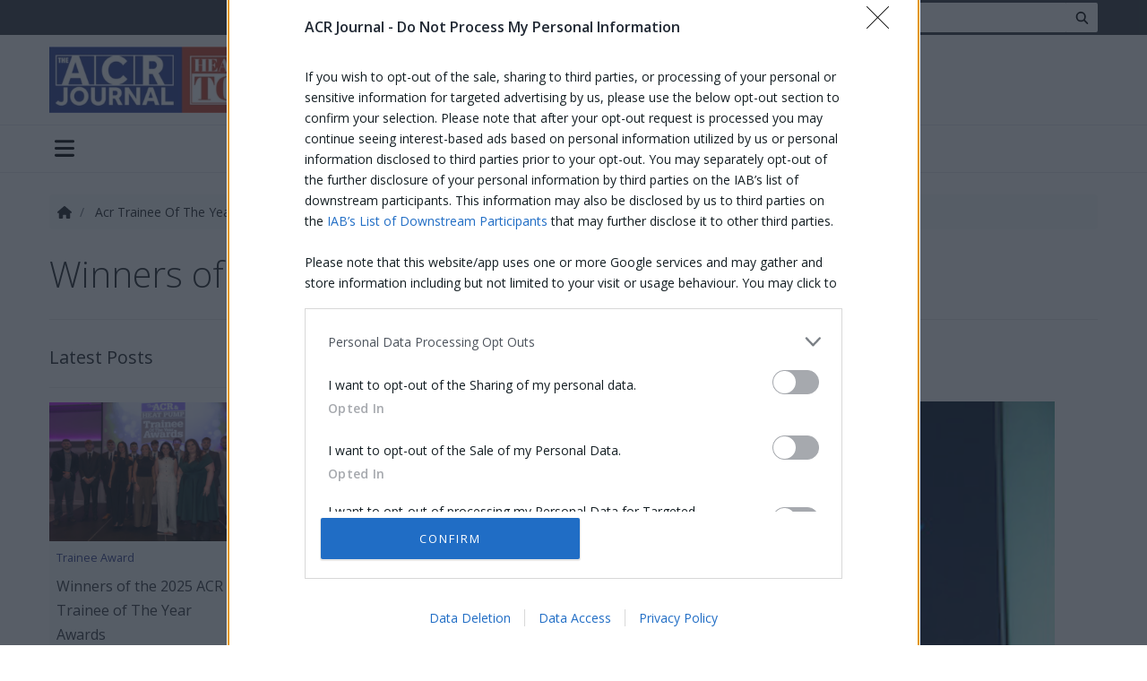

--- FILE ---
content_type: text/html; charset=utf-8
request_url: https://www.acrjournal.uk/acr-trainee-of-the-year/winners/winners-2014/
body_size: 11522
content:

<!DOCTYPE html>
<html>
<head>
    <link rel="preconnect" href="https://stackpath.bootstrapcdn.com">
<link rel="dns-prefetch" href="https://stackpath.bootstrapcdn.com">

<link rel="preconnect" href="https://azure.wgp-cdn.co.uk">
<link rel="dns-prefetch" href="https://azure.wgp-cdn.co.uk">

<link rel="preconnect" href="https://cdn.jsdelivr.net">
<link rel="dns-prefetch" href="https://cdn.jsdelivr.net">

<link rel="preconnect" href="https://cdnjs.cloudflare.com">
<link rel="dns-prefetch" href="https://cdnjs.cloudflare.com">

<link rel="preconnect" href="https://fonts.googleapis.com">
<link rel="dns-prefetch" href="https://fonts.googleapis.com">

<link rel="preconnect" href="https://fonts.gstatic.com" crossorigin>
<link rel="dns-prefetch" href="https://fonts.gstatic.com" crossorigin>

<link rel="preconnect" href="https://quantcast.mgr.consensu.org">
<link rel="dns-prefetch" href="https://quantcast.mgr.consensu.org">

<link rel="preconnect" href="https://www.googletagmanager.com">
<link rel="dns-prefetch" href="https://www.googletagmanager.com">

<link rel="preconnect" href="https://securepubads.g.doubleclick.net">
<link rel="dns-prefetch" href="https://securepubads.g.doubleclick.net">

<link rel="preconnect" href="https://googletagservices.com">
<link rel="dns-prefetch" href="https://googletagservices.com">

<link rel="preconnect" href="https://kit.fontawesome.com">
<link rel="dns-prefetch" href="https://kit.fontawesome.com">
    <link href="/minification/styles/bundles/css/site?v=bTKPrz_L3DnvWuXJxawtZXI8O7REIUcy49HQROGXEbE1" rel="stylesheet"/>
                    
    
    <link href="/minification/styles/bundles/css/posts?v=0Kk20zuLCNcr6FRCMXAHFhROob9kJXI7UF_iiV6x6Z81" rel="stylesheet"/>
    <link rel="preload"
      href="https://cdnjs.cloudflare.com/ajax/libs/fancybox/3.2.5/jquery.fancybox.min.css"
      as="style"
      onload="this.onload=null;this.rel='stylesheet'"
      integrity="sha256-ygkqlh3CYSUri3LhQxzdcm0n1EQvH2Y+U5S2idbLtxs="
      crossorigin="anonymous">

    

        
    <meta charset="utf-8"/>
    <meta name="viewport" content="width=device-width, initial-scale=1.0">
    <title>Winners of the 2014 ACR Trainee of The Year Awards - ACR Journal</title>

        <meta name="description" content="Winners of the 2014 ACR Trainee of The Year Awards"/>

        <link rel="canonical" href="https://www.acrjournal.uk/acr-trainee-of-the-year/winners/winners-2014/"/>

<meta content="Winners of the 2014 ACR Trainee of The Year Awards" property="og:title"></meta>
<meta content="article" property="og:type"></meta>
<meta content="https://www.acrjournal.uk/acr-trainee-of-the-year/winners/winners-2014/" property="og:url"></meta>
<meta content="http://azure2.wgp-cdn.co.uk/app-acr-journal/posts/1666588_orig.jpg?&width=1200&height=630&mode=crop&format=webp&webp.quality=40&scale=both" property="og:image"></meta>
<meta content="https://azure2.wgp-cdn.co.uk/app-acr-journal/posts/1666588_orig.jpg?&width=1200&height=630&mode=crop&format=webp&webp.quality=40&scale=both" property="og:image:secure_url"></meta>
<meta content="1200" property="og:image:width"></meta>
<meta content="630" property="og:image:height"></meta>
<meta content="ACR Journal" property="og:site_name"></meta>
<meta content="2020-06-11T10:52:47Z" property="article:modified_time"></meta>
<meta content="2014-06-01T16:22:00Z" property="article:published_time"></meta>

<meta content="summary_large_image" name="twitter:card"></meta>
<meta content="@ACRJournal" name="twitter:site"></meta>
<meta content="https://azure2.wgp-cdn.co.uk/app-acr-journal/posts/1666588_orig.jpg?&width=1200&height=630&mode=crop&format=webp&webp.quality=40&scale=both" name="twitter:image"></meta>
<meta content="630" name="twitter:image:height"></meta>
<meta content="1200" name="twitter:image:width"></meta>


    <link rel="apple-touch-icon" sizes="180x180" href="/Assets/icons/apple-touch-icon.png?v=kPvWJGzjww">
<link rel="icon" type="image/png" sizes="32x32" href="/Assets/icons/favicon-32x32.png?v=kPvWJGzjww">
<link rel="icon" type="image/png" sizes="16x16" href="/Assets/icons/favicon-16x16.png?v=kPvWJGzjww">
<link rel="manifest" href="/Assets/icons/site.webmanifest?v=kPvWJGzjww">
<link rel="shortcut icon" href="/Assets/icons/favicon.ico?v=kPvWJGzjww">
<meta name="apple-mobile-web-app-title" content="ACR Journal">
<meta name="application-name" content="ACR Journal">
<meta name="msapplication-TileColor" content="#2b5797">
<meta name="msapplication-config" content="/Assets/icons/browserconfig.xml?v=kPvWJGzjww">
<meta name="theme-color" content="#ffffff">

    
    <link rel="preload"
      href="https://cdnjs.cloudflare.com/ajax/libs/lightslider/1.1.6/css/lightslider.min.css"
      as="style"
      onload="this.onload=null;this.rel='stylesheet'"
      integrity="sha256-ev+XS9lVA6/6vEe/p9pncQjsHB6g9UtAZYFLNViXxAA="
      crossorigin="anonymous">

    <!-- InMobi Choice. Consent Manager Tag v3.0 (for TCF 2.2) -->
<script type="text/javascript" async=true>
    (function () {
        var host = window.location.hostname;
        var element = document.createElement('script');
        var firstScript = document.getElementsByTagName('script')[0];
        var url = 'https://cmp.inmobi.com'
            .concat('/choice/', 'qxm0pkX14fVVz', '/', host, '/choice.js?tag_version=V3');
        var uspTries = 0;
        var uspTriesLimit = 3;
        element.async = true;
        element.type = 'text/javascript';
        element.src = url;

        firstScript.parentNode.insertBefore(element, firstScript);

        function makeStub() {
            var TCF_LOCATOR_NAME = '__tcfapiLocator';
            var queue = [];
            var win = window;
            var cmpFrame;

            function addFrame() {
                var doc = win.document;
                var otherCMP = !!(win.frames[TCF_LOCATOR_NAME]);

                if (!otherCMP) {
                    if (doc.body) {
                        var iframe = doc.createElement('iframe');

                        iframe.style.cssText = 'display:none';
                        iframe.name = TCF_LOCATOR_NAME;
                        doc.body.appendChild(iframe);
                    } else {
                        setTimeout(addFrame, 5);
                    }
                }
                return !otherCMP;
            }

            function tcfAPIHandler() {
                var gdprApplies;
                var args = arguments;

                if (!args.length) {
                    return queue;
                } else if (args[0] === 'setGdprApplies') {
                    if (
                        args.length > 3 &&
                        args[2] === 2 &&
                        typeof args[3] === 'boolean'
                    ) {
                        gdprApplies = args[3];
                        if (typeof args[2] === 'function') {
                            args[2]('set', true);
                        }
                    }
                } else if (args[0] === 'ping') {
                    var retr = {
                        gdprApplies: gdprApplies,
                        cmpLoaded: false,
                        cmpStatus: 'stub'
                    };

                    if (typeof args[2] === 'function') {
                        args[2](retr);
                    }
                } else {
                    if (args[0] === 'init' && typeof args[3] === 'object') {
                        args[3] = Object.assign(args[3], { tag_version: 'V3' });
                    }
                    queue.push(args);
                }
            }

            function postMessageEventHandler(event) {
                var msgIsString = typeof event.data === 'string';
                var json = {};

                try {
                    if (msgIsString) {
                        json = JSON.parse(event.data);
                    } else {
                        json = event.data;
                    }
                } catch (ignore) { }

                var payload = json.__tcfapiCall;

                if (payload) {
                    window.__tcfapi(
                        payload.command,
                        payload.version,
                        function (retValue, success) {
                            var returnMsg = {
                                __tcfapiReturn: {
                                    returnValue: retValue,
                                    success: success,
                                    callId: payload.callId
                                }
                            };
                            if (msgIsString) {
                                returnMsg = JSON.stringify(returnMsg);
                            }
                            if (event && event.source && event.source.postMessage) {
                                event.source.postMessage(returnMsg, '*');
                            }
                        },
                        payload.parameter
                    );
                }
            }

            while (win) {
                try {
                    if (win.frames[TCF_LOCATOR_NAME]) {
                        cmpFrame = win;
                        break;
                    }
                } catch (ignore) { }

                if (win === window.top) {
                    break;
                }
                win = win.parent;
            }
            if (!cmpFrame) {
                addFrame();
                win.__tcfapi = tcfAPIHandler;
                win.addEventListener('message', postMessageEventHandler, false);
            }
        };

        makeStub();

        function makeGppStub() {
            const CMP_ID = 10;
            const SUPPORTED_APIS = [
                '2:tcfeuv2',
                '6:uspv1',
                '7:usnatv1',
                '8:usca',
                '9:usvav1',
                '10:uscov1',
                '11:usutv1',
                '12:usctv1'
            ];

            window.__gpp_addFrame = function (n) {
                if (!window.frames[n]) {
                    if (document.body) {
                        var i = document.createElement("iframe");
                        i.style.cssText = "display:none";
                        i.name = n;
                        document.body.appendChild(i);
                    } else {
                        window.setTimeout(window.__gpp_addFrame, 10, n);
                    }
                }
            };
            window.__gpp_stub = function () {
                var b = arguments;
                __gpp.queue = __gpp.queue || [];
                __gpp.events = __gpp.events || [];

                if (!b.length || (b.length == 1 && b[0] == "queue")) {
                    return __gpp.queue;
                }

                if (b.length == 1 && b[0] == "events") {
                    return __gpp.events;
                }

                var cmd = b[0];
                var clb = b.length > 1 ? b[1] : null;
                var par = b.length > 2 ? b[2] : null;
                if (cmd === "ping") {
                    clb(
                        {
                            gppVersion: "1.1", // must be “Version.Subversion”, current: “1.1”
                            cmpStatus: "stub", // possible values: stub, loading, loaded, error
                            cmpDisplayStatus: "hidden", // possible values: hidden, visible, disabled
                            signalStatus: "not ready", // possible values: not ready, ready
                            supportedAPIs: SUPPORTED_APIS, // list of supported APIs
                            cmpId: CMP_ID, // IAB assigned CMP ID, may be 0 during stub/loading
                            sectionList: [],
                            applicableSections: [-1],
                            gppString: "",
                            parsedSections: {},
                        },
                        true
                    );
                } else if (cmd === "addEventListener") {
                    if (!("lastId" in __gpp)) {
                        __gpp.lastId = 0;
                    }
                    __gpp.lastId++;
                    var lnr = __gpp.lastId;
                    __gpp.events.push({
                        id: lnr,
                        callback: clb,
                        parameter: par,
                    });
                    clb(
                        {
                            eventName: "listenerRegistered",
                            listenerId: lnr, // Registered ID of the listener
                            data: true, // positive signal
                            pingData: {
                                gppVersion: "1.1", // must be “Version.Subversion”, current: “1.1”
                                cmpStatus: "stub", // possible values: stub, loading, loaded, error
                                cmpDisplayStatus: "hidden", // possible values: hidden, visible, disabled
                                signalStatus: "not ready", // possible values: not ready, ready
                                supportedAPIs: SUPPORTED_APIS, // list of supported APIs
                                cmpId: CMP_ID, // list of supported APIs
                                sectionList: [],
                                applicableSections: [-1],
                                gppString: "",
                                parsedSections: {},
                            },
                        },
                        true
                    );
                } else if (cmd === "removeEventListener") {
                    var success = false;
                    for (var i = 0; i < __gpp.events.length; i++) {
                        if (__gpp.events[i].id == par) {
                            __gpp.events.splice(i, 1);
                            success = true;
                            break;
                        }
                    }
                    clb(
                        {
                            eventName: "listenerRemoved",
                            listenerId: par, // Registered ID of the listener
                            data: success, // status info
                            pingData: {
                                gppVersion: "1.1", // must be “Version.Subversion”, current: “1.1”
                                cmpStatus: "stub", // possible values: stub, loading, loaded, error
                                cmpDisplayStatus: "hidden", // possible values: hidden, visible, disabled
                                signalStatus: "not ready", // possible values: not ready, ready
                                supportedAPIs: SUPPORTED_APIS, // list of supported APIs
                                cmpId: CMP_ID, // CMP ID
                                sectionList: [],
                                applicableSections: [-1],
                                gppString: "",
                                parsedSections: {},
                            },
                        },
                        true
                    );
                } else if (cmd === "hasSection") {
                    clb(false, true);
                } else if (cmd === "getSection" || cmd === "getField") {
                    clb(null, true);
                }
                //queue all other commands
                else {
                    __gpp.queue.push([].slice.apply(b));
                }
            };
            window.__gpp_msghandler = function (event) {
                var msgIsString = typeof event.data === "string";
                try {
                    var json = msgIsString ? JSON.parse(event.data) : event.data;
                } catch (e) {
                    var json = null;
                }
                if (typeof json === "object" && json !== null && "__gppCall" in json) {
                    var i = json.__gppCall;
                    window.__gpp(
                        i.command,
                        function (retValue, success) {
                            var returnMsg = {
                                __gppReturn: {
                                    returnValue: retValue,
                                    success: success,
                                    callId: i.callId,
                                },
                            };
                            event.source.postMessage(msgIsString ? JSON.stringify(returnMsg) : returnMsg, "*");
                        },
                        "parameter" in i ? i.parameter : null,
                        "version" in i ? i.version : "1.1"
                    );
                }
            };
            if (!("__gpp" in window) || typeof window.__gpp !== "function") {
                window.__gpp = window.__gpp_stub;
                window.addEventListener("message", window.__gpp_msghandler, false);
                window.__gpp_addFrame("__gppLocator");
            }
        };

        makeGppStub();

        var uspStubFunction = function () {
            var arg = arguments;
            if (typeof window.__uspapi !== uspStubFunction) {
                setTimeout(function () {
                    if (typeof window.__uspapi !== 'undefined') {
                        window.__uspapi.apply(window.__uspapi, arg);
                    }
                }, 500);
            }
        };

        var checkIfUspIsReady = function () {
            uspTries++;
            if (window.__uspapi === uspStubFunction && uspTries < uspTriesLimit) {
                console.warn('USP is not accessible');
            } else {
                clearInterval(uspInterval);
            }
        };

        if (typeof window.__uspapi === 'undefined') {
            window.__uspapi = uspStubFunction;
            var uspInterval = setInterval(checkIfUspIsReady, 6000);
        }
    })();
</script>
<!-- End InMobi Choice. Consent Manager Tag v3.0 (for TCF 2.2) -->
    
    <script>window['gtag_enable_tcf_support'] = true;</script>
<script async='async' defer src='https://securepubads.g.doubleclick.net/tag/js/gpt.js'></script>
<script async defer>
    var googletag = googletag || {};
    googletag.cmd = googletag.cmd || [];
</script>


<script async defer>
    function GetCookieValue(cookieName) {
        var matchedCookie = document.cookie.match('(^|[^;]+)\\s*' + cookieName + '\\s*=\\s*([^;]+)');
        return matchedCookie ? matchedCookie.pop() : '';
    }

    googletag.cmd.push(function () {
var mapping1 = googletag.sizeMapping().addSize([0, 0], [320, 50]).
addSize([576, 100], [468, 60]).
addSize([1065, 100], [728, 90]).
addSize([1600, 100], [970, 250]).build();            var slot1 = googletag.defineSlot('/21784358039/ACR_Journal', [[320, 50], [468, 60], [728, 90], [970, 250]], 'HeaderLeaderboard')
                .defineSizeMapping(mapping1)
            .addService(googletag.pubads())
            .setTargeting('ad-position', 'HeaderLeaderboard');
var mapping3 = googletag.sizeMapping().addSize([0, 0], [300, 250]).build();            var slot3 = googletag.defineSlot('/21784358039/ACR_Journal', [[300, 250]], 'MPU1')
                .defineSizeMapping(mapping3)
            .addService(googletag.pubads())
            .setTargeting('ad-position', 'MPU1');
var mapping4 = googletag.sizeMapping().addSize([0, 0], [300, 600]).build();            var slot4 = googletag.defineSlot('/21784358039/ACR_Journal', [[300, 600]], 'MPU2')
                .defineSizeMapping(mapping4)
            .addService(googletag.pubads())
            .setTargeting('ad-position', 'MPU2');
var mapping5 = googletag.sizeMapping().addSize([0, 0], [300, 250]).build();            var slot5 = googletag.defineSlot('/21784358039/ACR_Journal', [[300, 250]], 'MPU3')
                .defineSizeMapping(mapping5)
            .addService(googletag.pubads())
            .setTargeting('ad-position', 'MPU3');
var mapping11 = googletag.sizeMapping().addSize([0, 0], [320, 50]).
addSize([576, 100], [468, 60]).
addSize([1065, 100], [728, 90]).
addSize([1600, 100], [970, 250]).build();            var slot11 = googletag.defineSlot('/21784358039/ACR_Journal', [[320, 50], [468, 60], [728, 90], [970, 250]], 'FooterBillboard')
                .defineSizeMapping(mapping11)
            .addService(googletag.pubads())
            .setTargeting('ad-position', 'FooterBillboard');

        googletag.pubads().enableSingleRequest();
        googletag.enableServices();

            googletag.pubads().setTargeting("UniquePageReference", ["0be928dd-359d-4130-b5fd-087d54fd25db", "acr-trainee-of-the-year", "winners"]);
    });
</script>
</head>
<body class="d-flex flex-column">
    <div class="d-flex flex-column">
        
        
        
        
        <div class="bg-dark">
            <div class="container">
                
                
            </div>
        </div>

        

<header class="page-header  mb-2" role="banner">
    <div class="header-top">
        <div class="top-panel">
    <div class="container">
        <div class="top-panel-container align-items-center">
            <ul class="list-inline mr-3 d-none d-sm-inline-block">
                <li class="list-inline-item">
                    <a href="https://www.linkedin.com/company/acr-journal/" class="d-block" target="_blank" rel="noopener">
                        <i class="fab fa-fw fa-lg fa-linkedin text-white"></i>
                    </a>
                </li>
                
                <li class="list-inline-item">
                    <a href="https://twitter.com/ACRJournal" class="d-block" target="_blank" rel="noopener">
                        <i class="fab fa-fw fa-lg fa-x-twitter text-white"></i>
                    </a>
                </li>

                <li class="list-inline-item">
                    <a href="https://www.youtube.com/user/ACRHeatPumpsToday" class="d-block" target="_blank" rel="noopener">
                        <i class="fab fa-fw fa-lg fa-youtube text-white"></i>
                    </a>
                </li>
            </ul>
            <form method="GET" action="/search/">
                <div class="input-group input-group-sm">
                    <input type="search" name="Query" class="form-control" placeholder="Search..." />
                    <div class="input-group-append">
                        <button type="submit" class="btn">
                            <i class="fas fa-fw fa-search"></i>
                        </button>
                    </div>
                </div>
            </form>
        </div>
    </div>
</div>
        
        <div class="container">
            <div class="middle-panel">


                <a href="/">
                    <img src="https://azure.wgp-cdn.co.uk/app-acr-journal/downloads/acrhpt-banner.jpg?&amp;format=webp&amp;webp.quality=50" class="logo-crop mr-2" width="400" height="100" alt="ACR Heat Pumps Today logo" />
                </a>
                
                    <div class="advert billboard-advert ">
<div id="HeaderLeaderboard" class="ad-slot">
    <script>
        googletag.cmd.push(function() { googletag.display("HeaderLeaderboard"); });
    </script>
</div>
                    </div>
            </div>
        </div>
    </div>
    <div class="header-bottom">
        <nav class="navbar navbar-expand-lg w-100">
            <div class="container">
                <div class="d-flex justify-content-between w-100 d-lg-none py-1 px-2">
                    <button class="toggle-navbar navbar-toggler" type="button" data-toggle="collapse" data-target="#navbar-bottom" aria-controls="navbarNavDropdown" aria-expanded="false" aria-label="Toggle navigation">
                        <i class="fas fa-lg fa-bars"></i>
                    </button>
                    <ul class="navbar-nav nav-right d-flex ml-auto">
                        
                    </ul>
                </div>

                <div class="collapse navbar-collapse justify-content-between" id="navbar-bottom">
                    

<ul class="navbar-nav main-nav">
        <li class="nav-item dropdown">
            <a href="/news" class="nav-link dropdown-toggle" data-toggle="dropdown" role="button">
                Articles
            </a>
            <ul class="dropdown-menu rounded-0">
        <li>
            <a class="dropdown-item" href="/news" target="_self">
                News
            </a>
        </li>
        <li>
            <a class="dropdown-item" href="/features" target="_self">
                Features
            </a>
        </li>
        <li>
            <a class="dropdown-item" href="/whats-new" target="_self">
                What's New?
            </a>
        </li>
        <li>
            <a class="dropdown-item" href="/international" target="_self">
                International
            </a>
        </li>
            </ul>
        </li>
        <li class="nav-item">
            <a class="nav-link " href="/heat-pumps" target="_self">
                Heat Pumps
            </a>
        </li>
        <li class="nav-item">
            <a class="nav-link " href="/training" target="_self">
                Training
            </a>
        </li>
        <li class="nav-item dropdown">
            <a href="/" class="nav-link dropdown-toggle" data-toggle="dropdown" role="button">
                Events
            </a>
            <ul class="dropdown-menu rounded-0">
        <li>
            <a class="dropdown-item" href="/regional-exhibitions" target="_self">
                Regional Exhibitions
            </a>
        </li>
        <li>
            <a class="dropdown-item" href="/national-acr-heat-pump-awards" target="_self">
                National ACR & Heat Pump Awards 
            </a>
        </li>
        <li>
            <a class="dropdown-item" href="/acr-trainee-of-the-year" target="_self">
                ACR & Heat Pump Trainee of the Year
            </a>
        </li>
            </ul>
        </li>
        <li class="nav-item">
            <a class="nav-link " href="/information/advertise" target="_self">
                Advertise
            </a>
        </li>
        <li class="nav-item">
            <a class="nav-link " href="https://mail.acrjournal.uk/p/73DQ-KNT/web-sign-up-2026" target="_blank">
                Subscribe
            </a>
        </li>
        <li class="nav-item dropdown">
            <a href="/information/digital-archive" class="nav-link dropdown-toggle" data-toggle="dropdown" role="button">
                Latest Issue
            </a>
            <ul class="dropdown-menu rounded-0">
        <li>
            <a class="dropdown-item" href="/information/digital-archive" target="_blank">
                Digital Archive
            </a>
        </li>
        <li>
            <a class="dropdown-item" href="https://heyzine.com/flip-book/Heat_Pumps_Today_DecJan26" target="_blank">
                HPT DEC-JAN 2026
            </a>
        </li>
        <li>
            <a class="dropdown-item" href="https://heyzine.com/flip-book/ACR_Journal_DecJan26" target="_blank">
                ACR DEC-JAN 2026
            </a>
        </li>
        <li>
            <a class="dropdown-item" href="https://heyzine.com/flip-book/HPT_NOV25" target="_blank">
                HPT NOV 2025
            </a>
        </li>
        <li>
            <a class="dropdown-item" href="https://heyzine.com/flip-book/HPT_OCT25" target="_blank">
                HPT OCT 2025
            </a>
        </li>
        <li>
            <a class="dropdown-item" href="https://heyzine.com/flip-book/ACR_Journal_October_November_25" target="_blank">
                ACR OCT-NOV 2025
            </a>
        </li>
        <li>
            <a class="dropdown-item" href="https://heyzine.com/flip-book/Heat_Pumps_Today_September_25" target="_blank">
                HPT SEP 2025
            </a>
        </li>
        <li>
            <a class="dropdown-item" href="https://heyzine.com/flip-book/ACR_Journal_AugSep_2025" target="_blank">
                ACR AUG-SEP 2025
            </a>
        </li>
        <li>
            <a class="dropdown-item" href="https://heyzine.com/flip-book/Heat_Pumps_Today_July_August_25" target="_blank">
                HPT JUL-AUG 2025
            </a>
        </li>
        <li>
            <a class="dropdown-item" href="https://heyzine.com/flip-book/ACR_HPT_Training_2025" target="_blank">
                ACR & HPT - Training 2025
            </a>
        </li>
        <li>
            <a class="dropdown-item" href="https://heyzine.com/flip-book/ACR_JOURNAL_JUNE_JULY_25" target="_blank">
                ACR JUN-JUL 2025
            </a>
        </li>
        <li>
            <a class="dropdown-item" href="https://heyzine.com/flip-book/Heat_Pumps_Today_June25" target="_blank">
                HPT JUNE 25
            </a>
        </li>
        <li>
            <a class="dropdown-item" href="https://heyzine.com/flip-book/ACR_Journal_April_May_2025" target="_blank">
                ACR APR-MAY 2025
            </a>
        </li>
        <li>
            <a class="dropdown-item" href="https://heyzine.com/flip-book/Heat_Pumps_Today_May_25" target="_blank">
                HPT MAY 25
            </a>
        </li>
        <li>
            <a class="dropdown-item" href="https://heyzine.com/flip-book/Heat_Pumps_Today_Apr_25" target="_blank">
                HPT APR 2025
            </a>
        </li>
        <li>
            <a class="dropdown-item" href="https://heyzine.com/flip-book/NACRA_WINNERS_2025" target="_blank">
                NACRA WINNERS 2025
            </a>
        </li>
        <li>
            <a class="dropdown-item" href="https://heyzine.com/flip-book/ACR_Journal_February_March_2025" target="_blank">
                ACR FEB-MAR 2025
            </a>
        </li>
        <li>
            <a class="dropdown-item" href="https://heyzine.com/flip-book/Heat_Pumps_Today_Feb_Mar_25" target="_blank">
                HPT FEB-MAR 2025
            </a>
        </li>
        <li>
            <a class="dropdown-item" href="https://heyzine.com/flip-book/ACRJOURNAL_DEC_JAN_2025" target="_blank">
                ACR DEC-JAN 2025
            </a>
        </li>
        <li>
            <a class="dropdown-item" href="https://heyzine.com/flip-book/Heat_Pumps_Today_DecJan_25" target="_blank">
                HPT DEC-JAN 2025
            </a>
        </li>
        <li>
            <a class="dropdown-item" href="https://heyzine.com/flip-book/ACR_Heat_Pumps_Today_Training_Supplement24" target="_blank">
                ACR & HPT - Training 2024
            </a>
        </li>
        <li>
            <a class="dropdown-item" href="https://heyzine.com/flip-book/ACR_Journal_Oct_Nov_24" target="_blank">
                ACR OCT-NOV 2024
            </a>
        </li>
        <li>
            <a class="dropdown-item" href="https://heyzine.com/flip-book/Heat_Pumps_Today_OctNov_24" target="_blank">
                HPT OCT-NOV 2024
            </a>
        </li>
        <li>
            <a class="dropdown-item" href="https://heyzine.com/flip-book/acrjournal_AugSept24" target="_blank">
                ACR AUG-SEPT 2024
            </a>
        </li>
        <li>
            <a class="dropdown-item" href="https://heyzine.com/flip-book/Heat_Pumps_Today_August_September24" target="_blank">
                HPT AUG-SEPT 2024
            </a>
        </li>
        <li>
            <a class="dropdown-item" href="https://heyzine.com/flip-book/c2a7b6b1e1.html_Heat_Pumps_Today_JunJul24" target="_blank">
                HPT JUNE-JULY 2024
            </a>
        </li>
        <li>
            <a class="dropdown-item" href="https://heyzine.com/flip-book/76bdc719fe.html_ACR_JOURNAL_JunJul24" target="_blank">
                ACR JUNE-JULY 2024
            </a>
        </li>
        <li>
            <a class="dropdown-item" href="https://heyzine.com/flip-book/NACRHPA_Winners_Supplement_2024" target="_blank">
                NACRA Winners 2024
            </a>
        </li>
        <li>
            <a class="dropdown-item" href="https://heyzine.com/flip-book/ACRAPRMAY24.html" target="_blank">
                ACR APRIL-MAY 2024
            </a>
        </li>
        <li>
            <a class="dropdown-item" href="https://heyzine.com/flip-book/April_May_2024" target="_blank">
                HPT APRIL-MAY 2024
            </a>
        </li>
        <li>
            <a class="dropdown-item" href="https://heyzine.com/flip-book/ACRFEBMAR24.html" target="_blank">
                ACR FEB-MAR 2024
            </a>
        </li>
        <li>
            <a class="dropdown-item" href="https://heyzine.com/flip-book/Heat_Pumps_Today_Feb_Mar_24" target="_blank">
                HPT FEB-MAR 2024
            </a>
        </li>
        <li>
            <a class="dropdown-item" href="https://heyzine.com/flip-book/ACR_DecJan24.html" target="_blank">
                ACR DEC-JAN 2024
            </a>
        </li>
        <li>
            <a class="dropdown-item" href="https://heyzine.com/flip-book/Heat_Pumps_Today_Dec_Jan24" target="_blank">
                HPT DEC-JAN 2024
            </a>
        </li>
        <li>
            <a class="dropdown-item" href="https://heyzine.com/flip-book/NACRAHPTA" target="_blank">
                AWARDS WINNERS 2023
            </a>
        </li>
        <li>
            <a class="dropdown-item" href="https://heyzine.com/flip-book/ACRandHP-Training23.html" target="_blank">
                ACR & HPT - Training 2023
            </a>
        </li>
        <li>
            <a class="dropdown-item" href="https://heyzine.com/flip-book/ACR_Journal_October_November_2023" target="_blank">
                ACR OCT-NOV 2023
            </a>
        </li>
        <li>
            <a class="dropdown-item" href="https://heyzine.com/flip-book/Heat_Pumps_Today_October_November_2023" target="_blank">
                HPT OCT-NOV 2023
            </a>
        </li>
        <li>
            <a class="dropdown-item" href="https://heyzine.com/flip-book/ACR_Journal_August_September_2023" target="_blank">
                ACR AUG-SEPT 2023
            </a>
        </li>
        <li>
            <a class="dropdown-item" href="https://heyzine.com/flip-book/Heat_Pumps_Today_August_September_2023" target="_blank">
                HPT AUG-SEPT 2023
            </a>
        </li>
        <li>
            <a class="dropdown-item" href="https://www.browseandread.co.uk/acr-journal/june-july-2023/" target="_blank">
                ACR JUNE-JULY 2023
            </a>
        </li>
        <li>
            <a class="dropdown-item" href="https://www.browseandread.co.uk/heatpumpstoday/june-july23/" target="_blank">
                HPT JUNE-JULY 2023
            </a>
        </li>
        <li>
            <a class="dropdown-item" href="https://www.browseandread.co.uk/acr-journal/april-may-2023/" target="_self">
                ACR APR-MAY 2023
            </a>
        </li>
        <li>
            <a class="dropdown-item" href="https://www.browseandread.co.uk/heatpumpstoday/april-may23/" target="_blank">
                HPT APR-MAY 2023
            </a>
        </li>
        <li>
            <a class="dropdown-item" href="https://www.browseandread.co.uk/acr-journal/february-march-2023/" target="_blank">
                ACR FEB-MAR 2023
            </a>
        </li>
        <li>
            <a class="dropdown-item" href="https://www.browseandread.co.uk/heatpumpstoday/february-march23/" target="_blank">
                HPT FEB-MAR 2023
            </a>
        </li>
        <li>
            <a class="dropdown-item" href="https://www.browseandread.co.uk/acr-journal/december-january-2023/" target="_blank">
                ACR DEC-JAN 2023
            </a>
        </li>
        <li>
            <a class="dropdown-item" href="https://www.browseandread.co.uk/heatpumpstoday/december-january23/" target="_blank">
                HPT DEC-JAN 2023
            </a>
        </li>
        <li>
            <a class="dropdown-item" href="https://www.browseandread.co.uk/national-awards/2022/" target="_blank">
                AWARDS WINNERS 2022
            </a>
        </li>
            </ul>
        </li>
        <li class="nav-item">
            <a class="nav-link " href="/contact" target="_self">
                Contact
            </a>
        </li>
</ul>





                    <ul class="navbar-nav nav-right d-none d-lg-flex">
                        
                    </ul>
                </div>
            </div>
        </nav>
    </div>
</header>

        <div class="container body-content mb-4">
            <div class="row">
                <main class="col-lg-9 pt-3 pb-2" role="main">
                    




<nav aria-label="breadcrumb" class="d-none d-md-block">
    <ol class="breadcrumb bg-light p-2">
        <li class="breadcrumb-item">
            <a href="/">
                <i class="fas fa-fw fa-home"></i>
            </a>
        </li>

                    <li class="breadcrumb-item">
                        <a href="/acr-trainee-of-the-year/">
                            Acr Trainee Of The Year
                        </a>
                    </li>
                    <li class="breadcrumb-item">
                        <a href="/acr-trainee-of-the-year/winners/">
                            Winners
                        </a>
                    </li>
                    <li class="breadcrumb-item active" aria-current="page">
                        Winners 2014
                    </li>
    </ol>
</nav>

<h1 class="display-4 mb-3 page-title">
    Winners of the 2014 ACR Trainee of The Year Awards
</h1>


<div class="js_AdKeyword d-none bg-light p-3">
    0be928dd-359d-4130-b5fd-087d54fd25db
</div>


<hr class="mb-0"/>

<div class="row details-body d-flex flex-wrap">
    <div class="col-12">
        
    </div>

    <div class="col pr-lg-0 pt-0 order-2 order-md-1">
        <div class="post-detail-widget-list-container">
            
<div class="post-detail-widget-list">
    <h5 class="list-title">Latest Posts</h5>
    <div class="row">
            <div class="col-12 col-sm-4 col-md-12">
                

<div class="mb-4 widget">
    <a href="/acr-trainee-of-the-year/winners-2025/" class="d-none d-sm-block">
        <img alt="" class="lazy img-fluid" crossorigin="anonymous" data-src="https://azure2.wgp-cdn.co.uk/app-acr-journal/posts/WGP_7232-2copy.jpg?&amp;width=500&amp;height=350&amp;bgcolor=ffffff&amp;mode=crop&amp;format=webp&amp;webp.quality=40&amp;scale=both" height="350" title="" width="500" />
    </a>
    <div class="widget-title">
        <h6 class="small text-primary">Trainee Award</h6>
        <a href="/acr-trainee-of-the-year/winners-2025/">
            <h6 class="mt-0 mb-3">Winners of the 2025 ACR Trainee of The Year Awards</h6>
        </a>
        <h6 class="small text-muted">10 December 2025</h6>
    </div>
</div>
            </div>
            <div class="col-12 col-sm-4 col-md-12">
                

<div class="mb-4 widget">
    <a href="/acr-trainee-of-the-year/gallery-2025/" class="d-none d-sm-block">
        <img alt="" class="lazy img-fluid" crossorigin="anonymous" data-src="https://azure2.wgp-cdn.co.uk/app-acr-journal/posts/Home.jpg?&amp;width=500&amp;height=350&amp;bgcolor=ffffff&amp;mode=crop&amp;format=webp&amp;webp.quality=40&amp;scale=both" height="350" title="" width="500" />
    </a>
    <div class="widget-title">
        <h6 class="small text-primary">Trainee Award</h6>
        <a href="/acr-trainee-of-the-year/gallery-2025/">
            <h6 class="mt-0 mb-3">ACR Trainee of the Year Awards 2025 Gallery</h6>
        </a>
        <h6 class="small text-muted">10 December 2025</h6>
    </div>
</div>
            </div>
            <div class="col-12 col-sm-4 col-md-12">
                

<div class="mb-4 widget">
    <a href="/acr-trainee-of-the-year/gallery-2024/" class="d-none d-sm-block">
        <img alt="" class="lazy img-fluid" crossorigin="anonymous" data-src="https://azure2.wgp-cdn.co.uk/app-acr-journal/posts/trophy-1.jpg?&amp;width=500&amp;height=350&amp;bgcolor=ffffff&amp;mode=crop&amp;format=webp&amp;webp.quality=40&amp;scale=both" height="350" title="" width="500" />
    </a>
    <div class="widget-title">
        <h6 class="small text-primary">Trainee Award</h6>
        <a href="/acr-trainee-of-the-year/gallery-2024/">
            <h6 class="mt-0 mb-3">ACR Trainee of the Year Awards 2024 Gallery</h6>
        </a>
        <h6 class="small text-muted">09 December 2024</h6>
    </div>
</div>
            </div>
            <div class="col-12 col-sm-4 col-md-12">
                

<div class="mb-4 widget">
    <a href="/acr-trainee-of-the-year/winners-2024/" class="d-none d-sm-block">
        <img alt="" class="lazy img-fluid" crossorigin="anonymous" data-src="https://azure2.wgp-cdn.co.uk/app-acr-journal/posts/david2-1.png?&amp;width=500&amp;height=350&amp;bgcolor=ffffff&amp;mode=crop&amp;format=webp&amp;webp.quality=40&amp;scale=both" height="350" title="" width="500" />
    </a>
    <div class="widget-title">
        <h6 class="small text-primary">Trainee Award</h6>
        <a href="/acr-trainee-of-the-year/winners-2024/">
            <h6 class="mt-0 mb-3">Winners of the 2024 ACR Trainee of The Year Awards</h6>
        </a>
        <h6 class="small text-muted">09 December 2024</h6>
    </div>
</div>
            </div>
            <div class="col-12 col-sm-4 col-md-12">
                

<div class="mb-4 widget">
    <a href="/acr-trainee-of-the-year/winners-2023/" class="d-none d-sm-block">
        <img alt="" class="lazy img-fluid" crossorigin="anonymous" data-src="https://azure2.wgp-cdn.co.uk/app-acr-journal/posts/jordanguy.jpg?&amp;width=500&amp;height=350&amp;bgcolor=ffffff&amp;mode=crop&amp;format=webp&amp;webp.quality=40&amp;scale=both" height="350" title="" width="500" />
    </a>
    <div class="widget-title">
        <h6 class="small text-primary">Trainee Award</h6>
        <a href="/acr-trainee-of-the-year/winners-2023/">
            <h6 class="mt-0 mb-3">Winners of the 2023 ACR Trainee of The Year Awards</h6>
        </a>
        <h6 class="small text-muted">19 December 2023</h6>
    </div>
</div>
            </div>
            <div class="col-12 col-sm-4 col-md-12">
                

<div class="mb-4 widget">
    <a href="/acr-trainee-of-the-year/gallery-2023/" class="d-none d-sm-block">
        <img alt="" class="lazy img-fluid" crossorigin="anonymous" data-src="https://azure2.wgp-cdn.co.uk/app-acr-journal/posts/acr-trainee.jpg?&amp;width=500&amp;height=350&amp;bgcolor=ffffff&amp;mode=crop&amp;format=webp&amp;webp.quality=40&amp;scale=both" height="350" title="" width="500" />
    </a>
    <div class="widget-title">
        <h6 class="small text-primary">Trainee Award</h6>
        <a href="/acr-trainee-of-the-year/gallery-2023/">
            <h6 class="mt-0 mb-3">ACR Trainee of the Year Awards 2023 Gallery</h6>
        </a>
        <h6 class="small text-muted">19 December 2023</h6>
    </div>
</div>
            </div>
    </div>
</div>
        </div>
    </div>

    <div class="col-12 col-md-9 order-1 order-md-2">
        <div class="post-body-container">
            <div class="post-details-heading mb-4">
                <h5 class="publish-date">01 June 2014</h5>
                <h6 class="separator">|</h6>
                <div class="details-social-media-share">
                    

<span class="mr-2 mb-2 share-icon">
    <i class="fal fa-sm fa-fw fa-share-alt text-muted"></i>
</span>
<a class="btn-social-share mr-1" href="https://www.facebook.com/sharer.php?u=https://www.acrjournal.uk/acr-trainee-of-the-year/winners/winners-2014/">
    <span class="fa-stack">
        <i class="fas fa-circle fa-stack-2x text-facebook"></i>
        <i class="fab fa-facebook-f fa-stack-1x fa-inverse"></i>
    </span>
</a>
<a class="btn-social-share mr-1" href="https://www.twitter.com/intent/tweet?text=Winners of the 2014 ACR Trainee of The Year Awards&url=https://www.acrjournal.uk/acr-trainee-of-the-year/winners/winners-2014/">
    <span class="fa-stack">
        <i class="fas fa-circle fa-stack-2x text-dark"></i>
        <i class="fab fa-x-twitter fa-stack-1x fa-inverse"></i>
    </span>
</a>
<a class="btn-social-share mr-1" href="https://www.linkedin.com/shareArticle?mini=true&title=Winners of the 2014 ACR Trainee of The Year Awards&url=https://www.acrjournal.uk/acr-trainee-of-the-year/winners/winners-2014/">
    <span class="fa-stack">
        <i class="fas fa-circle fa-stack-2x text-linkedin"></i>
        <i class="fab fa-linkedin-in fa-stack-1x fa-inverse"></i>
    </span>
</a>
<a class="btn-social-share mr-1" href="https://wa.me/?text=Winners%20of%20the%202014%20ACR%20Trainee%20of%20The%20Year%20Awards%20https%3A%2F%2Fwww.acrjournal.uk%2Facr-trainee-of-the-year%2Fwinners%2Fwinners-2014%2F">
    <span class="fa-stack">
        <i class="fas fa-circle fa-stack-2x text-success"></i>
        <i class="fab fa-whatsapp fa-stack-1x fa-inverse"></i>
    </span>
</a>
<a class="mr-2" href="/cdn-cgi/l/email-protection#[base64]">
    <span class="fa-stack">
        <i class="fas fa-circle fa-stack-2x text-email"></i>
        <i class="fal fa-envelope fa-stack-1x fa-inverse"></i>
    </span>
</a>
                </div>
            </div>

                <div class="mb-5">
                    <div class="mb-2">
                        <a href="https://azure2.wgp-cdn.co.uk/app-acr-journal/posts/1666588_orig.jpg?&format=webp&webp.quality=40&scale=both" data-fancybox="Trainee Award">
                            <img alt="" class="lazy img-fluid w-100" crossorigin="anonymous" data-src="https://azure2.wgp-cdn.co.uk/app-acr-journal/posts/1666588_orig.jpg?&amp;width=600&amp;height=380&amp;bgcolor=ffffff&amp;mode=crop&amp;format=webp&amp;webp.quality=40&amp;scale=both" height="380" title="" width="600" />
                        </a>
                    </div>
                </div>
            
            



            <div class="clearfix post-body">
                <h1>ACR TRAINEE OF THE YEAR 2014</h1>

<p>For the first time, there were two categories for entrants to reflect the roles which are either &#39;off the tools&#39; or &#39;on the tools&#39; in the business.</p>

<div class="row">
<div class="col-md-6">
<h4>Winner &#39;Off the Tools&#39;</h4>
<img alt="" class="lazy img-fluid" src="" data-src="https://azure.wgp-cdn.co.uk/app-acr-journal/posts/1666588_orig.jpg">
<h4>Jay Sheffield</h4>

<p><strong>Employer: </strong>Arctic Circle</p>
</div>

<div class="col-md-6">
<h4>Winner &#39;On the Tools&#39;</h4>
<img alt="" class="lazy img-fluid" src="" data-src="https://azure.wgp-cdn.co.uk/app-acr-journal/posts/9217628_orig.jpg">
<h4>Ben Moulson</h4>

<p><strong>Employer: </strong>Adcock Refrigeration Air Conditioning</p>
</div>
</div>

<hr>
<div class="row">
<div class="col-md-6">
<h4>Highly Commended &#39; Off the Tools&#39;</h4>
<img alt="" class="lazy img-fluid" src="" data-src="https://azure.wgp-cdn.co.uk/app-acr-journal/posts/2511623_orig.jpg">
<h4>Julie Pringle</h4>

<p><strong>Employer: </strong>Mitsubishi Electric</p>

<p><strong>Trainer: </strong>Ellis Training</p>
</div>

<div class="col-md-6">
<h4>Highly Commended &#39; On the Tools&#39;</h4>
<img alt="" class="lazy img-fluid" src="" data-src="https://azure.wgp-cdn.co.uk/app-acr-journal/posts/9075263_orig.jpg">
<h4>Joe Conroy</h4>

<p><strong>Employer: </strong>Trane UK</p>

<p><strong>Trainer: </strong>Eastleigh College</p>
</div>

<div class="col-md-6">
<h4>Special recognition &#39;Off the Tools&#39;</h4>
<img alt="" class="lazy img-fluid" src="" data-src="https://azure.wgp-cdn.co.uk/app-acr-journal/posts/6623997_orig.jpg">
<h4>David Ball</h4>

<p><strong>Employer: </strong>Air Creation</p>

<p><strong>Trainer: </strong>Chillair Training Academy</p>
</div>

<div class="col-md-6">
<h4>Special recognition &#39;On the Tools&#39;</h4>
<img alt="" class="lazy img-fluid" src="" data-src="https://azure.wgp-cdn.co.uk/app-acr-journal/posts/1283365_orig.jpg">
<h4>Nathan Ormson</h4>

<p><strong>Employer &amp; Trainer: </strong>Toshiba</p>
</div>
</div>

<hr>
<div class="row">
<h4>Other Finalists</h4>

<p>There were 10 finalists in total at the event. The four other entrants had strong entries too and did not go away empty-handed. Each of them received a certificate and a set of tools from Pump House Pumps.</p>

<div class="col-md-4"><img alt="" class="lazy img-fluid" src="" data-src="https://azure.wgp-cdn.co.uk/app-acr-journal/posts/5574247_orig.jpg"></div>

<div class="col-md-8">
<p>The other finalists were:</p>

<p><strong>James Horsepool</strong> from Chillair Training Academy</p>

<p><strong>Liam Potter</strong> from City of Bath College</p>

<p><strong>George Shepherd</strong> from J&amp;E Hall</p>

<p><strong>Ryan Devitt</strong> from Practical Refrigeration Training Centre</p>
</div>
</div>

<hr>
<p><strong>A massive thank you to all our sponsors, judges, entrants and guests at the ACR Trainee of the year Awards 2014. It would not be possible without them. We look forward to seeing you in December 2015.</strong></p>
<div class="row my-4"><div class="col-12"><div class="small text-muted mb-2">Content continues after advertisements</div></div><div class="col-12 d-flex justify-content-center align-items-center col-md-6 col-lg-12 col-xl-6 mb-4 mb-md-0 mb-lg-4 mb-xl-0"><div class="advert content-mpu-single"><div id="MPU1" class="ad-slot">
    <script data-cfasync="false" src="/cdn-cgi/scripts/5c5dd728/cloudflare-static/email-decode.min.js"></script><script>
        googletag.cmd.push(function() { googletag.display("MPU1"); });
    </script>
</div></div></div><div class="col-12 d-flex justify-content-center align-items-center col-md-6 col-lg-12 col-xl-6"><div class="advert content-mpu-single"><div id="MPU3" class="ad-slot">
    <script>
        googletag.cmd.push(function() { googletag.display("MPU3"); });
    </script>
</div></div></div></div>
            </div>

            
        </div>
    </div>
</div>




                </main>
                <aside class="col-lg-3 pt-2 pb-5" role="complementary">
                    
    

<div class="h-100 d-none d-lg-block pb-4">
    <div class="advert content-mpu-double mt-3 sticky-ad ">
<div id="MPU2" class="ad-slot">
    <script>
        googletag.cmd.push(function() { googletag.display("MPU2"); });
    </script>
</div>
    </div>
</div>

                </aside>
            </div>
        </div>

        

<footer class="page-footer text-white" role="contentinfo">    
        <div class="advert billboard-advert mb-4 ">
<div id="FooterBillboard" class="ad-slot">
    <script>
        googletag.cmd.push(function() { googletag.display("FooterBillboard"); });
    </script>
</div>
        </div>
    
    <div class="container">
        
<ul class="nav d-flex flex-column flex-sm-row row">
        <li class="nav-item col-sm-6 col-md-6 col-lg-3 col-xl-2 mr-0 mb-3">
            <a href="/" class="nav-link">
                ACR Journal
            </a>
            <ul class="nav flex-column">
        <li class="nav-item">
            <a class="nav-link" href="/news" target="_self">News</a>
        </li>
        <li class="nav-item">
            <a class="nav-link" href="/features" target="_self">Features</a>
        </li>
        <li class="nav-item">
            <a class="nav-link" href="/whats-new" target="_self">What's New</a>
        </li>
        <li class="nav-item">
            <a class="nav-link" href="/international" target="_self">International</a>
        </li>
            </ul>
        </li>
        <li class="nav-item">
            <a class="nav-link" href="/heat-pumps" target="_self">Heat Pumps</a>
        </li>
        <li class="nav-item col-sm-6 col-md-6 col-lg-3 col-xl-2 mr-0 mb-3">
            <a href="/" class="nav-link">
                Magazine
            </a>
            <ul class="nav flex-column">
        <li class="nav-item">
            <a class="nav-link" href="https://mail.acrjournal.uk/p/73DQ-KNT/web-sign-up-2026" target="_blank">Subscribe</a>
        </li>
            </ul>
        </li>
        <li class="nav-item col-sm-6 col-md-6 col-lg-3 col-xl-2 mr-0 mb-3">
            <a href="/" class="nav-link">
                Services
            </a>
            <ul class="nav flex-column">
        <li class="nav-item">
            <a class="nav-link" href="/information/national-acr-heat-pumps" target="_self">National ACR & Heat Pump Awards</a>
        </li>
        <li class="nav-item">
            <a class="nav-link" href="/information/acr-trainee-of-the-year" target="_self">ACR Trainee of The Year Awards</a>
        </li>
            </ul>
        </li>
        <li class="nav-item col-sm-6 col-md-6 col-lg-3 col-xl-2 mr-0 mb-3">
            <a href="/" class="nav-link">
                Information
            </a>
            <ul class="nav flex-column">
        <li class="nav-item">
            <a class="nav-link" href="/contact" target="_self">Contact us</a>
        </li>
        <li class="nav-item">
            <a class="nav-link" href="/information/advertise" target="_self">Advertise</a>
        </li>
            </ul>
        </li>
        <li class="nav-item col-sm-6 col-md-6 col-lg-3 col-xl-2 mr-0 mb-3">
            <a href="/" class="nav-link">
                Privacy
            </a>
            <ul class="nav flex-column">
        <li class="nav-item">
            <a class="nav-link" href="https://www.warnersgroup.co.uk/about-warners-group/privacy-policy-clients/" target="_blank">Privacy Policy</a>
        </li>
        <li class="nav-item">
            <a class="nav-link" href="https://www.warnersgroup.co.uk/about-warners-group/cookie-policy/" target="_blank">Cookie Policy</a>
        </li>
            </ul>
        </li>
        <li class="nav-item col-sm-6 col-md-6 col-lg-3 col-xl-2 mr-0 mb-3">
            <a href="/" class="nav-link">
                Terms
            </a>
            <ul class="nav flex-column">
        <li class="nav-item">
            <a class="nav-link" href="http://www.warnersgroup.co.uk/about-warners-group/terms-conditions/" target="_blank">Terms of use</a>
        </li>
        <li class="nav-item">
            <a class="nav-link" href="http://www.warnersgroup.co.uk/about-warners-group/terms-of-sale/" target="_blank">Terms of sale</a>
        </li>
        <li class="nav-item">
            <a class="nav-link" href="http://www.warnersgroup.co.uk/competition-terms/" target="_blank">Competition Terms</a>
        </li>
        <li class="nav-item">
            <a class="nav-link" href="https://www.warnersgroup.co.uk/contributor-terms/" target="_blank">Contributor Terms </a>
        </li>
        <li class="nav-item">
            <a class="nav-link" href="https://www.warnersgroup.co.uk/about-warners-group/complaints-procedure/" target="_blank">Complaints Procedure</a>
        </li>
        <li class="nav-item">
            <a class="nav-link" href="https://www.warnersgroup.co.uk/about-warners-group/subscriptions-faq/" target="_blank">Subscriptions FAQ</a>
        </li>
            </ul>
        </li>
    <li class="nav-item col-sm-6 col-md-6 col-lg-3 col-xl-2 mr-0 mb-3">
        <a href="/" class="nav-link">
            Settings
        </a>
        <ul class="nav flex-column">
            <li>
                <a href="#" title="View your Advertising Consent options for this website" onclick="__tcfapi('displayConsentUi',2, function() {});return false;">Advertising Consent Options</a>
            </li>
        </ul>
    </li>
</ul>


    </div>

    <div class="container">
        <p class="mb-0"><small>Company Registered in England no. 2572212 | VAT registration No. GB 638 3492 15</small></p>
        <p class="mb-0"><small>Copyright &copy; <time datetime="2026">2026</time> <a href="http://www.warnersgroup.co.uk" target="_blank" rel="noopener">Warners Group Publications Plc</a></small></p>
    </div>
</footer>
    </div>

    <script src="https://cdnjs.cloudflare.com/ajax/libs/jquery/3.2.1/jquery.min.js" integrity="sha256-hwg4gsxgFZhOsEEamdOYGBf13FyQuiTwlAQgxVSNgt4=" crossorigin="anonymous"></script>
<script src="https://cdnjs.cloudflare.com/ajax/libs/popper.js/1.14.3/umd/popper.min.js" integrity="sha384-ZMP7rVo3mIykV+2+9J3UJ46jBk0WLaUAdn689aCwoqbBJiSnjAK/l8WvCWPIPm49" crossorigin="anonymous"></script>
<script src="https://stackpath.bootstrapcdn.com/bootstrap/4.1.3/js/bootstrap.min.js" integrity="sha384-ChfqqxuZUCnJSK3+MXmPNIyE6ZbWh2IMqE241rYiqJxyMiZ6OW/JmZQ5stwEULTy" crossorigin="anonymous"></script>
    <script async defer src="https://cdnjs.cloudflare.com/ajax/libs/lightslider/1.1.6/js/lightslider.min.js" integrity="sha256-nHmCK+HOPMPezzS3ky9VKznMWH4sW4keT8HrMaDNbYo=" crossorigin="anonymous"></script>
<script src="/bundles/js/lightslider?v=1806aTVBt5fhjUDH7DZPc0YgyPasv_Ld9UKXPBFgmgY1"></script>

    <script src="https://cdnjs.cloudflare.com/ajax/libs/bowser/2.11.0/bundled.min.js" integrity="sha512-hsF/cpBvi/vjCP4Ps/MrPUFk6l4BqcGbzVUhqjJdX2SmAri1Oj8FBUGCvBiKHYd6gg3vLsV16CtIRNOvK5X4lQ==" crossorigin="anonymous" referrerpolicy="no-referrer"></script>
    <script>
    (function(w, d){
        var b = d.getElementsByTagName('body')[0];
        var s = d.createElement("script"); 
        var v = !("IntersectionObserver" in w) ? "8.17.0" : "10.19.0";
        s.async = true;
        s.src = "https://cdn.jsdelivr.net/npm/vanilla-lazyload@" + v + "/dist/lazyload.min.js";
        w.lazyLoadOptions = {
            elements_selector: ".lazy"
        };
        b.appendChild(s);
    }(window, document));
</script>

    <script async defer src="https://kit.fontawesome.com/52231e625e.js" crossorigin="anonymous"></script>

        <script>!function(e,t,a,n,g){e[n]=e[n]||[],e[n].push({"gtm.start":(new Date).getTime(),event:"gtm.js"});var r=t.getElementsByTagName(a)[0],o=t.createElement(a);o.async=!0,o.src='//www.googletagmanager.com/gtm.js?id=GTM-5DXP4G',r.parentNode.insertBefore(o,r)}(window,document,"script","dataLayer");</script>

    
    <script src="https://cdnjs.cloudflare.com/ajax/libs/fancybox/3.2.5/jquery.fancybox.min.js" integrity="sha256-X5PoE3KU5l+JcX+w09p/wHl9AzK333C4hJ2I9S5mD4M=" crossorigin="anonymous"></script>

    
    <script src="/bundles/js/post-details?v=a4OUizZTk9WAFcGsmYwGciqGOJlwoRmqiasGNQqiiy41"></script>



    <script src="/bundles/js/site?v=UIXIIgaPxCp1OSZFGv3ro0vFkPN0pOdo_9TRGuNiyAM1"></script>




    <div class="modal fade" id="popup-modal-4d6d780f-2210-490c-b454-030a13f421a8" tabindex="-1" role="dialog">
        <div class="modal-dialog modal-dialog-centered" role="document">
            <div class="modal-content">
                <div class="modal-body p-0">
                    <div class="row no-gutters">
                            <div class="col-md-5 d-none d-md-block">
                                <img alt="" class="lazy popup-modal-img" crossorigin="anonymous" data-src="https://azure2.wgp-cdn.co.uk/app-acr-journal/popup-modals/Untitleddesign10.png?&amp;width=220&amp;mode=crop&amp;format=webp&amp;webp.quality=40&amp;scale=both" title="" width="220" />
                            </div>

                        <div class=" col-md-7">
                            <div class="p-4">
                                <h4 class="font-weight-bold mb-3">E-Newsletter</h4>
                                <p class="popup-modal-text mb-4">Get breaking industry news direct to your inbox! The perfect opportunity to keep up to date with all things ACR</p>
                                <button type="button" class="btn btn-primary js-popup-modal-submit px-3 py-2">Sign Up</button>
                                <a class="popup-modal-text ml-2" data-dismiss="modal" aria-label="Dismiss" href="#">Dismiss</a>
                            </div>
                        </div>
                    </div>
                </div>
            </div>
        </div>
    </div>
    <script>

        window.setTimeout(function () {
            window.initialisePopupModal('popup-modal-4d6d780f-2210-490c-b454-030a13f421a8', 'https://mail.acrjournal.uk/p/73DQ-KNT/web-sign-up-2026', 14);
        }, 15000);
    </script>



        <script src="https://r1-t.trackedlink.net/_dmpt.js" type="text/javascript"></script>

<script defer src="https://static.cloudflareinsights.com/beacon.min.js/vcd15cbe7772f49c399c6a5babf22c1241717689176015" integrity="sha512-ZpsOmlRQV6y907TI0dKBHq9Md29nnaEIPlkf84rnaERnq6zvWvPUqr2ft8M1aS28oN72PdrCzSjY4U6VaAw1EQ==" data-cf-beacon='{"version":"2024.11.0","token":"f023b4af51b34a9bb31bd4dd6dc92cf1","r":1,"server_timing":{"name":{"cfCacheStatus":true,"cfEdge":true,"cfExtPri":true,"cfL4":true,"cfOrigin":true,"cfSpeedBrain":true},"location_startswith":null}}' crossorigin="anonymous"></script>
</body>
</html>